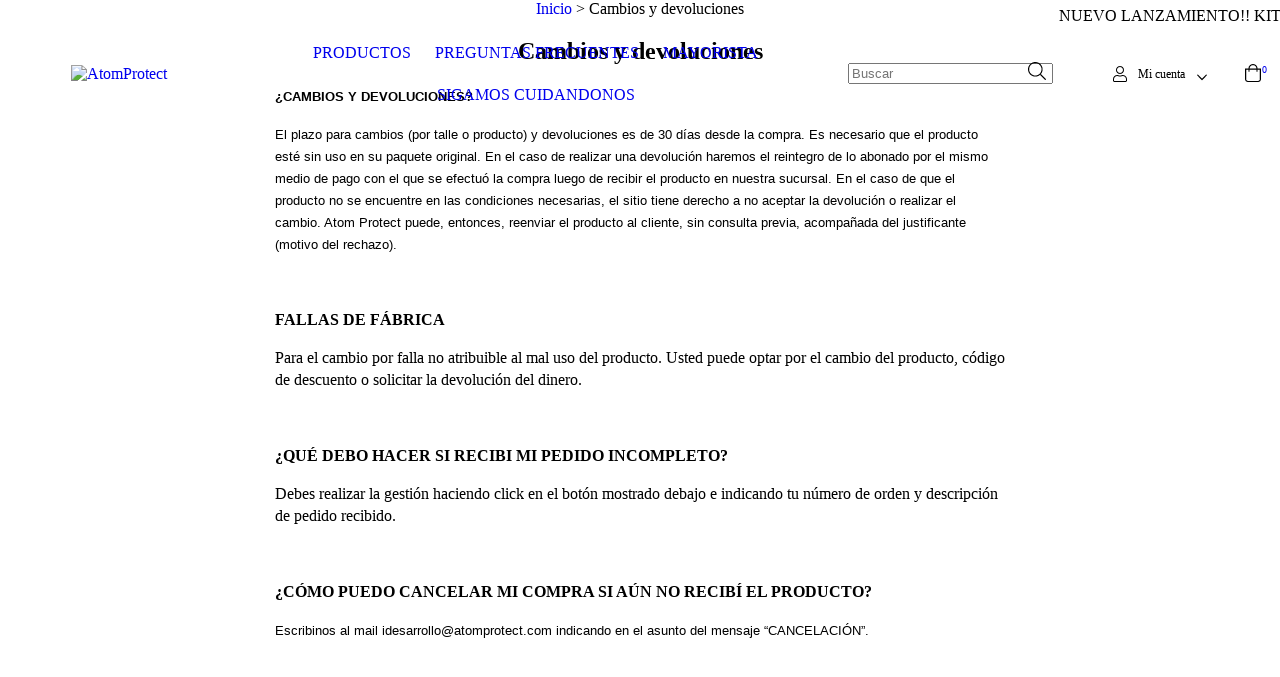

--- FILE ---
content_type: text/plain
request_url: https://www.google-analytics.com/j/collect?v=1&_v=j102&a=125421332&t=pageview&_s=1&dl=https%3A%2F%2Fatomprotect.com%2Fcambios-y-devoluciones%2F&ul=en-us%40posix&dt=Tienda%20Online%20de%20AtomProtect%20-%20Cambios%20y%20devoluciones&sr=1280x720&vp=1280x720&_u=aGBAgEIJAAAAACAMI~&jid=1877831641&gjid=1776493213&cid=1958975380.1768964257&tid=UA-204677167-1&_gid=2042170218.1768964257&_slc=1&z=374266690
body_size: -451
content:
2,cG-JCTTXF5XYS